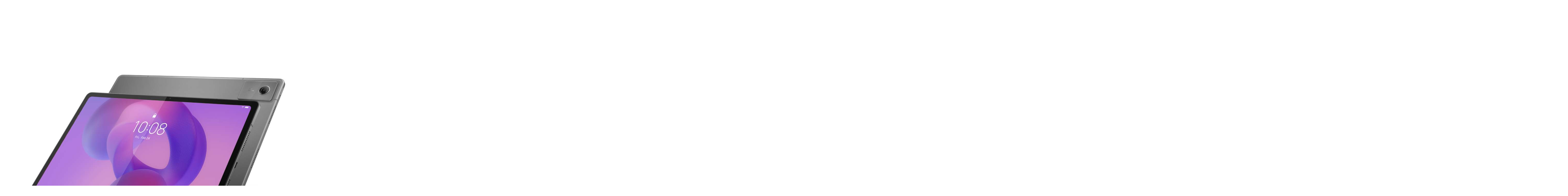

--- FILE ---
content_type: text/html;charset=UTF-8
request_url: https://eshop.hkcsl.com/on/demandware.store/Sites-hkt-hk-Site/en_HK/Search-UpdateGrid?cgid=5g-product&prefn1=brand&prefv1=Nothing%7CLinksys%7CREDMI%7COnePlus%7CLENOVO&srule=top-sellers&start=0&sz=5
body_size: 2791
content:
    <div class="product-item">
        
            

<div class="product"
    data-pid="2473991scol"
    data-gtmdata="{&quot;id&quot;:&quot;2473991scol&quot;,&quot;name&quot;:&quot;Lenovo Idea Tab Plus (12GB+256GB) 5G&quot;,&quot;category&quot;:&quot;🔔New Arrivals&quot;,&quot;categoryID&quot;:&quot;New/arrivals&quot;,&quot;price&quot;:&quot;2999.00&quot;}"
    data-gtmga4data="{&quot;item_id&quot;:&quot;2473991scol&quot;,&quot;item_name&quot;:&quot;Lenovo Idea Tab Plus (12GB+256GB) 5G&quot;,&quot;item_brand&quot;:&quot;LENOVO&quot;,&quot;affiliation&quot;:&quot;hkt-hk&quot;,&quot;item_category&quot;:&quot;🔔New Arrivals&quot;,&quot;item_category2&quot;:&quot;&quot;,&quot;item_category3&quot;:&quot;&quot;,&quot;item_category4&quot;:&quot;&quot;,&quot;item_category5&quot;:&quot;&quot;,&quot;discount&quot;:&quot;0&quot;,&quot;price&quot;:&quot;2999.00&quot;,&quot;currency&quot;:&quot;HKD&quot;,&quot;location_id&quot;:&quot;searchshow&quot;}">
    <div class="product-tile">
    <!-- dwMarker="product" dwContentID="80f7794e8fa3cf890476353d3c" -->
    
<div class="image-container">
    <a href="/en_HK/New_arrivals/2473991scol.html">
        

        
            <img class="tile-image"
                src="/on/demandware.static/-/Sites-master-hkt-hk/default/dw7a07b5b5/images/2473991scol/2473991_tab5_3.jpg"
                alt="Lenovo Idea Tab Plus (12GB+256GB) 5G"
                aria-label="Lenovo Idea Tab Plus (12GB+256GB) 5G, "
            />
        
        
    <div>
        
            
                <div class="sale-text" style="-webkit-box-orient: vertical;">Free gift Lenovo Idea Tab Plus Foilo Keyboard</div>
            
            
    </div>

    </a>
    
</div>

    
        <div class="tile-body">
            
            
<a href="#" class="wishlistTile text-decoration-none"
    data-pid="2473991scol"
    data-wishlistaddurl="/on/demandware.store/Sites-hkt-hk-Site/en_HK/Wishlist-AddProduct"
    data-wishlistremoveurl="/on/demandware.store/Sites-hkt-hk-Site/en_HK/Wishlist-RemoveProduct"
    aria-label="Wishlist"
    data-gtmga4data="{&quot;item_id&quot;:&quot;2473991scol&quot;,&quot;item_name&quot;:&quot;Lenovo Idea Tab Plus (12GB+256GB) 5G&quot;,&quot;item_brand&quot;:&quot;LENOVO&quot;,&quot;affiliation&quot;:&quot;hkt-hk&quot;,&quot;item_category&quot;:&quot;🔔New Arrivals&quot;,&quot;item_category2&quot;:&quot;&quot;,&quot;item_category3&quot;:&quot;&quot;,&quot;item_category4&quot;:&quot;&quot;,&quot;item_category5&quot;:&quot;&quot;,&quot;discount&quot;:&quot;0&quot;,&quot;price&quot;:&quot;2999.00&quot;,&quot;currency&quot;:&quot;HKD&quot;,&quot;location_id&quot;:&quot;searchshow&quot;}">
    <i class="icon-heart"></i>
</a>

            
            
                <div class="row m-0">
    
    
    
        <span class="badge badge-lowstock mr-2">Low Stock</span>
    
    
</div>
            

            
                <div class="pdp-link">
    <span class="brand-product">LENOVO</span>
</div>

            

            









<div class="pdp-link">
    <a class="link name-product" href="/en_HK/New_arrivals/2473991scol.html" style="-webkit-box-orient: vertical;">Lenovo Idea Tab Plus (12GB+256GB) 5G</a>
</div>


            
            
                
    <div class="price">
        
        <span>
    

    

    
    <div class="sales ">
        
        
        
            <span class="value" content="2999.00">
        
        <div class="offer-price-formatted">
    HK$2,999
</div>
        </span>
    </div>
</span>

    </div>


            
            
                <div class="tile-offer-price">
                    <div class="offer-price-name">1O1O/csl Selected Customer Price as low as</div>
                    
                        
                        <div class="offer-price-formatted">
    HK$2,699
</div>
                    
                </div>
            
            
<div class="tile-body-footer">
    <a class="tile-view-detail" href="/en_HK/New_arrivals/2473991scol.html">View details</a>
    
        <a class="btn btn-primary btn-icon-only"
            href="/en_HK/New_arrivals/2473991scol.html">
            <span class="icon icon-add-to-cart"></span>
        </a>
    
</div>

        </div>
    
    <!-- END_dwmarker -->
</div>

</div>

        
    </div>

    <div class="product-item">
        
            

<div class="product"
    data-pid="4177361scol"
    data-gtmdata="{&quot;id&quot;:&quot;4177361scol&quot;,&quot;name&quot;:&quot;Linksys VeIop MX5300 Tri-Band AX5300 Mesh WiFi 6 Router&quot;,&quot;category&quot;:&quot;Networking Device&quot;,&quot;categoryID&quot;:&quot;networking-device&quot;,&quot;price&quot;:&quot;699.00&quot;}"
    data-gtmga4data="{&quot;item_id&quot;:&quot;4177361scol&quot;,&quot;item_name&quot;:&quot;Linksys VeIop MX5300 Tri-Band AX5300 Mesh WiFi 6 Router&quot;,&quot;item_brand&quot;:&quot;Linksys&quot;,&quot;affiliation&quot;:&quot;hkt-hk&quot;,&quot;item_category&quot;:&quot;Networking Device&quot;,&quot;item_category2&quot;:&quot;Tablet &amp; Computer&quot;,&quot;item_category3&quot;:&quot;&quot;,&quot;item_category4&quot;:&quot;&quot;,&quot;item_category5&quot;:&quot;&quot;,&quot;discount&quot;:&quot;2000&quot;,&quot;price&quot;:&quot;699.00&quot;,&quot;currency&quot;:&quot;HKD&quot;,&quot;location_id&quot;:&quot;searchshowajax&quot;}">
    <div class="product-tile">
    <!-- dwMarker="product" dwContentID="869679e3d8d7e759c07bc39dd8" -->
    
<div class="image-container">
    <a href="/en_HK/tablet-and-computer/networking-device/4177361scol.html">
        
    <span class="tag left-top-tag">
        74%<br>off
    </span>


        
            <img class="tile-image"
                src="/on/demandware.static/-/Sites-master-hkt-hk/default/dw3b60afa1/images/4177361scol/4177361_1.jpg"
                alt="Linksys VeIop MX5300 Tri-Band AX5300 Mesh WiFi 6 Router"
                aria-label="Linksys VeIop MX5300 Tri-Band AX5300 Mesh WiFi 6 Router, "
            />
        
        
    </a>
    
</div>

    
        <div class="tile-body">
            
            
<a href="#" class="wishlistTile text-decoration-none"
    data-pid="4177361scol"
    data-wishlistaddurl="/on/demandware.store/Sites-hkt-hk-Site/en_HK/Wishlist-AddProduct"
    data-wishlistremoveurl="/on/demandware.store/Sites-hkt-hk-Site/en_HK/Wishlist-RemoveProduct"
    aria-label="Wishlist"
    data-gtmga4data="{&quot;item_id&quot;:&quot;4177361scol&quot;,&quot;item_name&quot;:&quot;Linksys VeIop MX5300 Tri-Band AX5300 Mesh WiFi 6 Router&quot;,&quot;item_brand&quot;:&quot;Linksys&quot;,&quot;affiliation&quot;:&quot;hkt-hk&quot;,&quot;item_category&quot;:&quot;Networking Device&quot;,&quot;item_category2&quot;:&quot;Tablet &amp; Computer&quot;,&quot;item_category3&quot;:&quot;&quot;,&quot;item_category4&quot;:&quot;&quot;,&quot;item_category5&quot;:&quot;&quot;,&quot;discount&quot;:&quot;2000&quot;,&quot;price&quot;:&quot;699.00&quot;,&quot;currency&quot;:&quot;HKD&quot;,&quot;location_id&quot;:&quot;searchshowajax&quot;}">
    <i class="icon-heart"></i>
</a>

            
            
                <div class="row m-0">
    
    
    
    
        <span class="badge badge-soldout mr-2">Sold Out</span>
    
</div>
            

            
                <div class="pdp-link">
    <span class="brand-product">Linksys</span>
</div>

            

            









<div class="pdp-link">
    <a class="link name-product" href="/en_HK/tablet-and-computer/networking-device/4177361scol.html" style="-webkit-box-orient: vertical;">Linksys VeIop MX5300 Tri-Band AX5300 Mesh WiFi 6 Router</a>
</div>


            
            
                
    <div class="price">
        
        <span>
    

    
        <span class="suggested-text d-none">Suggested Retail Price</span>
        
        <div class="strike-through list">
            <span class="value" content="2699.00">
                <span class="sr-only">
                    Price reduced from
                </span>
                <div class="offer-price-formatted">
    HK$2,699
</div>
                <span class="sr-only">
                    to
                </span>
            </span>
        </div>
    

    
    <div class="sales price-sale">
        
        
        
            <span class="value" content="699.00">
        
        <div class="offer-price-formatted">
    HK$699
</div>
        </span>
    </div>
</span>

    </div>


            
            
            
<div class="tile-body-footer">
    <a class="tile-view-detail" href="/en_HK/tablet-and-computer/networking-device/4177361scol.html">View details</a>
    
        <button class="add-to-cart btn btn-primary btn-icon-only"
            data-add-to-cart-url="/on/demandware.store/Sites-hkt-hk-Site/en_HK/Cart-AddProduct" 
            data-pid="4177361scol"
            data-recommend=""
            data-gtmdata="{&quot;id&quot;:&quot;4177361scol&quot;,&quot;name&quot;:&quot;Linksys VeIop MX5300 Tri-Band AX5300 Mesh WiFi 6 Router&quot;,&quot;category&quot;:&quot;Networking Device&quot;,&quot;categoryID&quot;:&quot;networking-device&quot;,&quot;price&quot;:&quot;699.00&quot;}"
            data-gtmga4data="{&quot;item_id&quot;:&quot;4177361scol&quot;,&quot;item_name&quot;:&quot;Linksys VeIop MX5300 Tri-Band AX5300 Mesh WiFi 6 Router&quot;,&quot;item_brand&quot;:&quot;Linksys&quot;,&quot;affiliation&quot;:&quot;hkt-hk&quot;,&quot;item_category&quot;:&quot;Networking Device&quot;,&quot;item_category2&quot;:&quot;Tablet &amp; Computer&quot;,&quot;item_category3&quot;:&quot;&quot;,&quot;item_category4&quot;:&quot;&quot;,&quot;item_category5&quot;:&quot;&quot;,&quot;discount&quot;:&quot;2000&quot;,&quot;price&quot;:&quot;699.00&quot;,&quot;currency&quot;:&quot;HKD&quot;,&quot;location_id&quot;:&quot;searchshowajax&quot;}"
        >
            <span class="icon icon-add-to-cart"></span>
        </button>
    
</div>

        </div>
    
    <!-- END_dwmarker -->
</div>

</div>

        
    </div>

    <div class="product-item">
        
            

<div class="product"
    data-pid="4180611scol"
    data-gtmdata="{&quot;id&quot;:&quot;4180611scol&quot;,&quot;name&quot;:&quot;Linksys Velop 6 Dual-Band Mesh WiFi 6 Router (SPNMX56)&quot;,&quot;category&quot;:&quot;Networking Device&quot;,&quot;categoryID&quot;:&quot;networking-device&quot;,&quot;price&quot;:&quot;699.00&quot;}"
    data-gtmga4data="{&quot;item_id&quot;:&quot;4180611scol&quot;,&quot;item_name&quot;:&quot;Linksys Velop 6 Dual-Band Mesh WiFi 6 Router (SPNMX56)&quot;,&quot;item_brand&quot;:&quot;Linksys&quot;,&quot;affiliation&quot;:&quot;hkt-hk&quot;,&quot;item_category&quot;:&quot;Networking Device&quot;,&quot;item_category2&quot;:&quot;Tablet &amp; Computer&quot;,&quot;item_category3&quot;:&quot;&quot;,&quot;item_category4&quot;:&quot;&quot;,&quot;item_category5&quot;:&quot;&quot;,&quot;discount&quot;:&quot;800&quot;,&quot;price&quot;:&quot;699.00&quot;,&quot;currency&quot;:&quot;HKD&quot;,&quot;location_id&quot;:&quot;searchshowajax&quot;}">
    <div class="product-tile">
    <!-- dwMarker="product" dwContentID="71dd215f56de3da020ec43bf1e" -->
    
<div class="image-container">
    <a href="/en_HK/tablet-and-computer/networking-device/4180611scol.html">
        
    <span class="tag left-top-tag">
        53%<br>off
    </span>


        
            <img class="tile-image"
                src="/on/demandware.static/-/Sites-master-hkt-hk/default/dw11b06dfc/images/4180611scol/4180611_1.jpg"
                alt="Linksys Velop 6 Dual-Band Mesh WiFi 6 Router (SPNMX56)"
                aria-label="Linksys Velop 6 Dual-Band Mesh WiFi 6 Router (SPNMX56), "
            />
        
        
    </a>
    
</div>

    
        <div class="tile-body">
            
            
<a href="#" class="wishlistTile text-decoration-none"
    data-pid="4180611scol"
    data-wishlistaddurl="/on/demandware.store/Sites-hkt-hk-Site/en_HK/Wishlist-AddProduct"
    data-wishlistremoveurl="/on/demandware.store/Sites-hkt-hk-Site/en_HK/Wishlist-RemoveProduct"
    aria-label="Wishlist"
    data-gtmga4data="{&quot;item_id&quot;:&quot;4180611scol&quot;,&quot;item_name&quot;:&quot;Linksys Velop 6 Dual-Band Mesh WiFi 6 Router (SPNMX56)&quot;,&quot;item_brand&quot;:&quot;Linksys&quot;,&quot;affiliation&quot;:&quot;hkt-hk&quot;,&quot;item_category&quot;:&quot;Networking Device&quot;,&quot;item_category2&quot;:&quot;Tablet &amp; Computer&quot;,&quot;item_category3&quot;:&quot;&quot;,&quot;item_category4&quot;:&quot;&quot;,&quot;item_category5&quot;:&quot;&quot;,&quot;discount&quot;:&quot;800&quot;,&quot;price&quot;:&quot;699.00&quot;,&quot;currency&quot;:&quot;HKD&quot;,&quot;location_id&quot;:&quot;searchshowajax&quot;}">
    <i class="icon-heart"></i>
</a>

            
            
                <div class="row m-0">
    
    
        <span class="badge badge-sale mr-2">SALE</span>
    
    
    
</div>
            

            
                <div class="pdp-link">
    <span class="brand-product">Linksys</span>
</div>

            

            









<div class="pdp-link">
    <a class="link name-product" href="/en_HK/tablet-and-computer/networking-device/4180611scol.html" style="-webkit-box-orient: vertical;">Linksys Velop 6 Dual-Band Mesh WiFi 6 Router (SPNMX56)</a>
</div>


            
            
                
    <div class="price">
        
        <span>
    

    
        <span class="suggested-text d-none">Suggested Retail Price</span>
        
        <div class="strike-through list">
            <span class="value" content="1499.00">
                <span class="sr-only">
                    Price reduced from
                </span>
                <div class="offer-price-formatted">
    HK$1,499
</div>
                <span class="sr-only">
                    to
                </span>
            </span>
        </div>
    

    
    <div class="sales price-sale">
        
        
        
            <span class="value" content="699.00">
        
        <div class="offer-price-formatted">
    HK$699
</div>
        </span>
    </div>
</span>

    </div>


            
            
            
<div class="tile-body-footer">
    <a class="tile-view-detail" href="/en_HK/tablet-and-computer/networking-device/4180611scol.html">View details</a>
    
        <button class="add-to-cart btn btn-primary btn-icon-only"
            data-add-to-cart-url="/on/demandware.store/Sites-hkt-hk-Site/en_HK/Cart-AddProduct" 
            data-pid="4180611scol"
            data-recommend=""
            data-gtmdata="{&quot;id&quot;:&quot;4180611scol&quot;,&quot;name&quot;:&quot;Linksys Velop 6 Dual-Band Mesh WiFi 6 Router (SPNMX56)&quot;,&quot;category&quot;:&quot;Networking Device&quot;,&quot;categoryID&quot;:&quot;networking-device&quot;,&quot;price&quot;:&quot;699.00&quot;}"
            data-gtmga4data="{&quot;item_id&quot;:&quot;4180611scol&quot;,&quot;item_name&quot;:&quot;Linksys Velop 6 Dual-Band Mesh WiFi 6 Router (SPNMX56)&quot;,&quot;item_brand&quot;:&quot;Linksys&quot;,&quot;affiliation&quot;:&quot;hkt-hk&quot;,&quot;item_category&quot;:&quot;Networking Device&quot;,&quot;item_category2&quot;:&quot;Tablet &amp; Computer&quot;,&quot;item_category3&quot;:&quot;&quot;,&quot;item_category4&quot;:&quot;&quot;,&quot;item_category5&quot;:&quot;&quot;,&quot;discount&quot;:&quot;800&quot;,&quot;price&quot;:&quot;699.00&quot;,&quot;currency&quot;:&quot;HKD&quot;,&quot;location_id&quot;:&quot;searchshowajax&quot;}"
        >
            <span class="icon icon-add-to-cart"></span>
        </button>
    
</div>

        </div>
    
    <!-- END_dwmarker -->
</div>

</div>

        
    </div>

    <div class="product-item">
        
            

<div class="product"
    data-pid="2473261scol"
    data-gtmdata="{&quot;id&quot;:&quot;2473261scol&quot;,&quot;name&quot;:&quot;Lenovo Legion Tab (12GB+256GB)&quot;,&quot;category&quot;:&quot;Tablet &amp; Computer&quot;,&quot;categoryID&quot;:&quot;tablet-and-computer&quot;,&quot;price&quot;:&quot;3299.00&quot;}"
    data-gtmga4data="{&quot;item_id&quot;:&quot;2473261scol&quot;,&quot;item_name&quot;:&quot;Lenovo Legion Tab (12GB+256GB)&quot;,&quot;item_brand&quot;:&quot;LENOVO&quot;,&quot;affiliation&quot;:&quot;hkt-hk&quot;,&quot;item_category&quot;:&quot;Tablet &amp; Computer&quot;,&quot;item_category2&quot;:&quot;&quot;,&quot;item_category3&quot;:&quot;&quot;,&quot;item_category4&quot;:&quot;&quot;,&quot;item_category5&quot;:&quot;&quot;,&quot;discount&quot;:&quot;700&quot;,&quot;price&quot;:&quot;3299.00&quot;,&quot;currency&quot;:&quot;HKD&quot;,&quot;location_id&quot;:&quot;searchupdategrid&quot;}">
    <div class="product-tile">
    <!-- dwMarker="product" dwContentID="78048becea2a38245deb878a83" -->
    
<div class="image-container">
    <a href="/en_HK/tablet-and-computer/2473261scol.html">
        
    <span class="tag left-top-tag">
        17%<br>off
    </span>


        
            <img class="tile-image"
                src="/on/demandware.static/-/Sites-master-hkt-hk/default/dwf6b7672f/images/2473261scol/2473261_legiontab.jpg"
                alt="Lenovo Legion Tab (12GB+256GB)"
                aria-label="Lenovo Legion Tab (12GB+256GB), "
            />
        
        
    <div>
        
            
                <div class="sale-text" style="-webkit-box-orient: vertical;">Free gift Legion Tab Controller</div>
            
            
    </div>

    </a>
    
</div>

    
        <div class="tile-body">
            
            
<a href="#" class="wishlistTile text-decoration-none"
    data-pid="2473261scol"
    data-wishlistaddurl="/on/demandware.store/Sites-hkt-hk-Site/en_HK/Wishlist-AddProduct"
    data-wishlistremoveurl="/on/demandware.store/Sites-hkt-hk-Site/en_HK/Wishlist-RemoveProduct"
    aria-label="Wishlist"
    data-gtmga4data="{&quot;item_id&quot;:&quot;2473261scol&quot;,&quot;item_name&quot;:&quot;Lenovo Legion Tab (12GB+256GB)&quot;,&quot;item_brand&quot;:&quot;LENOVO&quot;,&quot;affiliation&quot;:&quot;hkt-hk&quot;,&quot;item_category&quot;:&quot;Tablet &amp; Computer&quot;,&quot;item_category2&quot;:&quot;&quot;,&quot;item_category3&quot;:&quot;&quot;,&quot;item_category4&quot;:&quot;&quot;,&quot;item_category5&quot;:&quot;&quot;,&quot;discount&quot;:&quot;700&quot;,&quot;price&quot;:&quot;3299.00&quot;,&quot;currency&quot;:&quot;HKD&quot;,&quot;location_id&quot;:&quot;searchupdategrid&quot;}">
    <i class="icon-heart"></i>
</a>

            
            
                <div class="row m-0">
    
    
        <span class="badge badge-sale mr-2">SALE</span>
    
    
    
</div>
            

            
                <div class="pdp-link">
    <span class="brand-product">LENOVO</span>
</div>

            

            









<div class="pdp-link">
    <a class="link name-product" href="/en_HK/tablet-and-computer/2473261scol.html" style="-webkit-box-orient: vertical;">Lenovo Legion Tab (12GB+256GB)</a>
</div>


            
            
                
    <div class="price">
        
        <span>
    

    
        <span class="suggested-text d-none">Suggested Retail Price</span>
        
        <div class="strike-through list">
            <span class="value" content="3999.00">
                <span class="sr-only">
                    Price reduced from
                </span>
                <div class="offer-price-formatted">
    HK$3,999
</div>
                <span class="sr-only">
                    to
                </span>
            </span>
        </div>
    

    
    <div class="sales price-sale">
        
        
        
            <span class="value" content="3299.00">
        
        <div class="offer-price-formatted">
    HK$3,299
</div>
        </span>
    </div>
</span>

    </div>


            
            
            
<div class="tile-body-footer">
    <a class="tile-view-detail" href="/en_HK/tablet-and-computer/2473261scol.html">View details</a>
    
        <a class="btn btn-primary btn-icon-only"
            href="/en_HK/tablet-and-computer/2473261scol.html">
            <span class="icon icon-add-to-cart"></span>
        </a>
    
</div>

        </div>
    
    <!-- END_dwmarker -->
</div>

</div>

        
    </div>

    <div class="product-item">
        
            

<div class="product"
    data-pid="4188681scol"
    data-gtmdata="{&quot;id&quot;:&quot;4188681scol&quot;,&quot;name&quot;:&quot;Linksys Velop Pro 7 10G Tri-Band Mesh WiFi 7 (LN1401)&quot;,&quot;category&quot;:&quot;Networking Device&quot;,&quot;categoryID&quot;:&quot;networking-device&quot;,&quot;price&quot;:&quot;3199.00&quot;}"
    data-gtmga4data="{&quot;item_id&quot;:&quot;4188681scol&quot;,&quot;item_name&quot;:&quot;Linksys Velop Pro 7 10G Tri-Band Mesh WiFi 7 (LN1401)&quot;,&quot;item_brand&quot;:&quot;Linksys&quot;,&quot;affiliation&quot;:&quot;hkt-hk&quot;,&quot;item_category&quot;:&quot;Networking Device&quot;,&quot;item_category2&quot;:&quot;Tablet &amp; Computer&quot;,&quot;item_category3&quot;:&quot;&quot;,&quot;item_category4&quot;:&quot;&quot;,&quot;item_category5&quot;:&quot;&quot;,&quot;discount&quot;:&quot;600&quot;,&quot;price&quot;:&quot;3199.00&quot;,&quot;currency&quot;:&quot;HKD&quot;,&quot;location_id&quot;:&quot;searchupdategrid&quot;}">
    <div class="product-tile">
    <!-- dwMarker="product" dwContentID="7aa68fc99dbca87bc98d1e8b12" -->
    
<div class="image-container">
    <a href="/en_HK/tablet-and-computer/networking-device/4188681scol.html">
        
    <span class="tag left-top-tag">
        15%<br>off
    </span>


        
            <img class="tile-image"
                src="/on/demandware.static/-/Sites-master-hkt-hk/default/dw818a2f95/images/4188681scol/4188681_1.jpg"
                alt="Linksys Velop Pro 7 10G Tri-Band Mesh WiFi 7 (LN1401)"
                aria-label="Linksys Velop Pro 7 10G Tri-Band Mesh WiFi 7 (LN1401), "
            />
        
        
    </a>
    
</div>

    
        <div class="tile-body">
            
            
<a href="#" class="wishlistTile text-decoration-none"
    data-pid="4188681scol"
    data-wishlistaddurl="/on/demandware.store/Sites-hkt-hk-Site/en_HK/Wishlist-AddProduct"
    data-wishlistremoveurl="/on/demandware.store/Sites-hkt-hk-Site/en_HK/Wishlist-RemoveProduct"
    aria-label="Wishlist"
    data-gtmga4data="{&quot;item_id&quot;:&quot;4188681scol&quot;,&quot;item_name&quot;:&quot;Linksys Velop Pro 7 10G Tri-Band Mesh WiFi 7 (LN1401)&quot;,&quot;item_brand&quot;:&quot;Linksys&quot;,&quot;affiliation&quot;:&quot;hkt-hk&quot;,&quot;item_category&quot;:&quot;Networking Device&quot;,&quot;item_category2&quot;:&quot;Tablet &amp; Computer&quot;,&quot;item_category3&quot;:&quot;&quot;,&quot;item_category4&quot;:&quot;&quot;,&quot;item_category5&quot;:&quot;&quot;,&quot;discount&quot;:&quot;600&quot;,&quot;price&quot;:&quot;3199.00&quot;,&quot;currency&quot;:&quot;HKD&quot;,&quot;location_id&quot;:&quot;searchupdategrid&quot;}">
    <i class="icon-heart"></i>
</a>

            
            
                <div class="row m-0">
    
    
        <span class="badge badge-sale mr-2">SALE</span>
    
    
    
</div>
            

            
                <div class="pdp-link">
    <span class="brand-product">Linksys</span>
</div>

            

            









<div class="pdp-link">
    <a class="link name-product" href="/en_HK/tablet-and-computer/networking-device/4188681scol.html" style="-webkit-box-orient: vertical;">Linksys Velop Pro 7 10G Tri-Band Mesh WiFi 7 (LN1401)</a>
</div>


            
            
                
    <div class="price">
        
        <span>
    

    
        <span class="suggested-text d-none">Suggested Retail Price</span>
        
        <div class="strike-through list">
            <span class="value" content="3799.00">
                <span class="sr-only">
                    Price reduced from
                </span>
                <div class="offer-price-formatted">
    HK$3,799
</div>
                <span class="sr-only">
                    to
                </span>
            </span>
        </div>
    

    
    <div class="sales price-sale">
        
        
        
            <span class="value" content="3199.00">
        
        <div class="offer-price-formatted">
    HK$3,199
</div>
        </span>
    </div>
</span>

    </div>


            
            
                <div class="tile-offer-price">
                    <div class="offer-price-name">1O1O/csl Selected Customer Price as low as</div>
                    
                        
                        <div class="offer-price-formatted">
    HK$2,799
</div>
                    
                </div>
            
            
<div class="tile-body-footer">
    <a class="tile-view-detail" href="/en_HK/tablet-and-computer/networking-device/4188681scol.html">View details</a>
    
        <button class="add-to-cart btn btn-primary btn-icon-only"
            data-add-to-cart-url="/on/demandware.store/Sites-hkt-hk-Site/en_HK/Cart-AddProduct" 
            data-pid="4188681scol"
            data-recommend=""
            data-gtmdata="{&quot;id&quot;:&quot;4188681scol&quot;,&quot;name&quot;:&quot;Linksys Velop Pro 7 10G Tri-Band Mesh WiFi 7 (LN1401)&quot;,&quot;category&quot;:&quot;Networking Device&quot;,&quot;categoryID&quot;:&quot;networking-device&quot;,&quot;price&quot;:&quot;3199.00&quot;}"
            data-gtmga4data="{&quot;item_id&quot;:&quot;4188681scol&quot;,&quot;item_name&quot;:&quot;Linksys Velop Pro 7 10G Tri-Band Mesh WiFi 7 (LN1401)&quot;,&quot;item_brand&quot;:&quot;Linksys&quot;,&quot;affiliation&quot;:&quot;hkt-hk&quot;,&quot;item_category&quot;:&quot;Networking Device&quot;,&quot;item_category2&quot;:&quot;Tablet &amp; Computer&quot;,&quot;item_category3&quot;:&quot;&quot;,&quot;item_category4&quot;:&quot;&quot;,&quot;item_category5&quot;:&quot;&quot;,&quot;discount&quot;:&quot;600&quot;,&quot;price&quot;:&quot;3199.00&quot;,&quot;currency&quot;:&quot;HKD&quot;,&quot;location_id&quot;:&quot;searchupdategrid&quot;}"
        >
            <span class="icon icon-add-to-cart"></span>
        </button>
    
</div>

        </div>
    
    <!-- END_dwmarker -->
</div>

</div>

        
    </div>





<div class="col-12 grid-footer d-none d-md-block pl-2"
     data-sort-options="{&quot;options&quot;:[{&quot;displayName&quot;:&quot;Best Matches&quot;,&quot;id&quot;:&quot;best-matches&quot;,&quot;url&quot;:&quot;https://eshop.hkcsl.com/on/demandware.store/Sites-hkt-hk-Site/en_HK/Search-UpdateGrid?prefn1=brand&amp;prefv1=Nothing%7CLinksys%7CREDMI%7COnePlus%7CLENOVO&amp;srule=best-matches&amp;start=0&amp;sz=5&quot;},{&quot;displayName&quot;:&quot;Price Low To High&quot;,&quot;id&quot;:&quot;price-low-to-high&quot;,&quot;url&quot;:&quot;https://eshop.hkcsl.com/on/demandware.store/Sites-hkt-hk-Site/en_HK/Search-UpdateGrid?prefn1=brand&amp;prefv1=Nothing%7CLinksys%7CREDMI%7COnePlus%7CLENOVO&amp;srule=price-low-to-high&amp;start=0&amp;sz=5&quot;},{&quot;displayName&quot;:&quot;Price High To Low&quot;,&quot;id&quot;:&quot;price-high-to-low&quot;,&quot;url&quot;:&quot;https://eshop.hkcsl.com/on/demandware.store/Sites-hkt-hk-Site/en_HK/Search-UpdateGrid?prefn1=brand&amp;prefv1=Nothing%7CLinksys%7CREDMI%7COnePlus%7CLENOVO&amp;srule=price-high-to-low&amp;start=0&amp;sz=5&quot;},{&quot;displayName&quot;:&quot;Product Name Ascending&quot;,&quot;id&quot;:&quot;product-name-ascending&quot;,&quot;url&quot;:&quot;https://eshop.hkcsl.com/on/demandware.store/Sites-hkt-hk-Site/en_HK/Search-UpdateGrid?prefn1=brand&amp;prefv1=Nothing%7CLinksys%7CREDMI%7COnePlus%7CLENOVO&amp;srule=product-name-ascending&amp;start=0&amp;sz=5&quot;},{&quot;displayName&quot;:&quot;Product Name Descending&quot;,&quot;id&quot;:&quot;product-name-descending&quot;,&quot;url&quot;:&quot;https://eshop.hkcsl.com/on/demandware.store/Sites-hkt-hk-Site/en_HK/Search-UpdateGrid?prefn1=brand&amp;prefv1=Nothing%7CLinksys%7CREDMI%7COnePlus%7CLENOVO&amp;srule=product-name-descending&amp;start=0&amp;sz=5&quot;},{&quot;displayName&quot;:&quot;Brand&quot;,&quot;id&quot;:&quot;brand&quot;,&quot;url&quot;:&quot;https://eshop.hkcsl.com/on/demandware.store/Sites-hkt-hk-Site/en_HK/Search-UpdateGrid?prefn1=brand&amp;prefv1=Nothing%7CLinksys%7CREDMI%7COnePlus%7CLENOVO&amp;srule=brand&amp;start=0&amp;sz=5&quot;},{&quot;displayName&quot;:&quot;Most Popular&quot;,&quot;id&quot;:&quot;most-popular&quot;,&quot;url&quot;:&quot;https://eshop.hkcsl.com/on/demandware.store/Sites-hkt-hk-Site/en_HK/Search-UpdateGrid?prefn1=brand&amp;prefv1=Nothing%7CLinksys%7CREDMI%7COnePlus%7CLENOVO&amp;srule=most-popular&amp;start=0&amp;sz=5&quot;},{&quot;displayName&quot;:&quot;Top Sellers&quot;,&quot;id&quot;:&quot;top-sellers&quot;,&quot;url&quot;:&quot;https://eshop.hkcsl.com/on/demandware.store/Sites-hkt-hk-Site/en_HK/Search-UpdateGrid?prefn1=brand&amp;prefv1=Nothing%7CLinksys%7CREDMI%7COnePlus%7CLENOVO&amp;srule=top-sellers&amp;start=0&amp;sz=5&quot;}],&quot;ruleId&quot;:&quot;top-sellers&quot;}"
     data-page-size="5.0"
     data-page-number="0"
>

    








    <div class="d-flex justify-content-end align-items-center">
        <span class="result-count mr-4">
            
                
                
                
                    <div>
                        <span class="search-result-count">
                            
                                Items <span class="count" data-first="first">1</span>-<span class="count" data-last="last">5</span> of <span class="count" data-count="count">10</span>
                            
                        </span>
                    </div>
                    
                
            
        </span>
        
        <ul class="page" data-action="https://eshop.hkcsl.com/on/demandware.store/Sites-hkt-hk-Site/en_HK/Search-UpdateGrid?prefn1=brand&amp;prefv1=Nothing%7cLinksys%7cREDMI%7cOnePlus%7cLENOVO&amp;srule=top-sellers" data-page-size="5" data-total="10">
            <li class="page__btn active" data-value="0"><span class="icon-arrow-left"></span></li>
            
            
                
                    <li class="page__numbers active" data-value="1">1</li>
                
                    <li class="page__numbers" data-value="2">2</li>
                
            
            
            <li class="page__btn" data-value="2"><span class="icon-arrow-right"></span></li>
        </ul>
    </div>


    <input type="hidden" class="permalink" value="https://eshop.hkcsl.com/en_HK/search?prefn1=brand&amp;prefv1=Nothing%7CLinksys%7CREDMI%7COnePlus%7CLENOVO&amp;srule=top-sellers&amp;start=0&amp;sz=5" />
    
</div>
